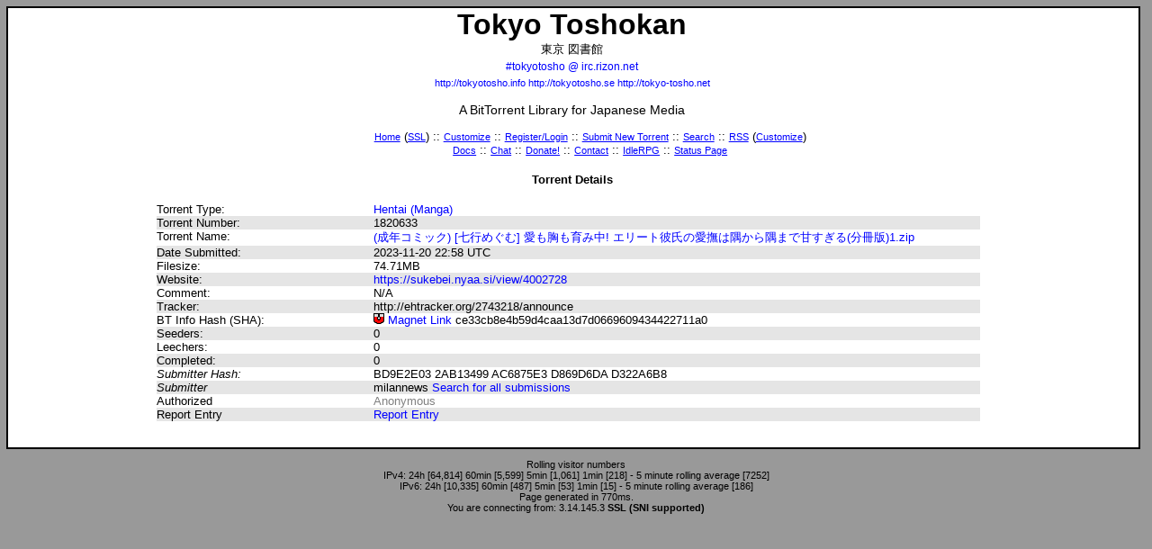

--- FILE ---
content_type: text/html; charset=UTF-8
request_url: https://www.tokyotosho.se/details.php?id=1820633
body_size: 2343
content:
<!DOCTYPE html PUBLIC "-//W3C//DTD XHTML 1.1//EN" "http://www.w3.org/TR/xhtml11/DTD/xhtml11.dtd">
<html xmlns="http://www.w3.org/1999/xhtml" xml:lang="en">
<head><meta http-equiv="Content-Type" content="text/html;charset=utf-8" />
<title>(成年コミック) [七行めぐむ] 愛も胸も育み中! エリート彼氏の愛撫は隅から隅まで甘すぎる(分冊版)1.zip :: Tokyo Toshokan :: #tokyotosho @ irc.rizon.net</title><link rel="stylesheet" type="text/css" href="https://gcp.ttcdn.info/tt.css" title="Default" />
		<link rel="alternate stylesheet" type="text/css" href="https://gcp.ttcdn.info/tt_inverse.css" title="Inverse" />
	<link rel="icon" type="image/png" href="https://gcp.ttcdn.info/favicon.png" />
	
	<link rel="shortcut icon" href="https://gcp.ttcdn.info/favicon.png" /><link rel="alternate" title="Tokyo Toshokan RSS" href="rss.php" type="application/rss+xml" />
	<link rel="search" type="application/opensearchdescription+xml" title="Tokyo Toshokan" href="/tokyotosho-search.php" /></head><body><script type="text/javascript" src="https://gcp.ttcdn.info/styleswitcher.js"></script><div id="main">
<h1>Tokyo <span title="Japanese: Libary">Toshokan</span></h1>
<div class="centertext">東京 図書館</div>
<h2><a class="h2" style="font-size: 9pt" href="irc://irc.rizon.net/tokyotosho">#tokyotosho @ irc.rizon.net</a><br />
<span style="font-size: 8pt"><a href="http://tokyotosho.info">http://tokyotosho.info</a> <a href="http://tokyotosho.se">http://tokyotosho.se</a> <a href="http://tokyo-tosho.net">http://tokyo-tosho.net</a></span>
</h2>
<h3>A BitTorrent <span title="English: Toshokan">Library</span> for Japanese Media</h3>

<ul class="menuwrapper">
<li class="menu"><a class="head" title="Lost?" href="index.php">Home</a> (<a class="head" href="https://www.tokyotosho.se/">SSL</a>) ::</li>
<li class="menu"><a class="head" href="settings.php">Customize</a> ::</li>
<li class="menu"><a class="head" href="login.php">Register/Login</a> ::</li>
<li class="menu"><a class="head" title="Tell us about a torrent we don't know about" href="new.php">Submit New Torrent</a> ::</li>
<li class="menu"><a class="head" title="We probably have what you're looking for!" href="search.php">Search</a> ::</li>
<li class="menu"><a class="head" title="Keep on top of the releases" href="rss.php">RSS</a> (<a class="head" title="Or just some of the releases" href="rss_customize.php">Customize</a>)<br /></li>
<li class="menu"><a class="head" title="Documents!" href="/pico">Docs</a> ::</li>
<li class="menu"><a class="head" title="Chat or idle with us on IRC" href="irc://irc.rizon.net/tokyotosho">Chat</a> ::</li>
<li class="menu"><a class="head" title="It's teh moniez" href="/donate.php">Donate!</a> ::</li>
<li class="menu"><a class="head" title="Let's hear from you!" href="/contact.php">Contact</a> ::</li>
<!--<li class="menu"><strong><a class="head" href="https://www.privateinternetaccess.com/pages/protect-tt/" rel="nofollow">VPN Service</a></strong> ::</li>-->
<li class="menu"><a class="head" href="http://idlerpg.tokyotosho.info">IdleRPG</a> ::</li>
<li class="menu"><a class="head" title="Off site status page" href="http://status.tokyotosho.info">Status Page</a></li>
</ul>
<h4 class="details-title">Torrent Details</h4>
<div class="details">
<ul>
<li class="detailsleft">Torrent Type:</li>
<li class="detailsright"><a href="index.php?cat=13">Hentai (Manga)</a></li>
<li class="detailsleft shade">Torrent Number:</li>
<li class="detailsright shade">1820633</li>

<li class="detailsleft">Torrent Name:</li>
<li class="detailsright"><a rel="nofollow" type="application/x-bittorrent" href="https://ehtracker.org/get/2743218/ce33cb8e4b59d4caa13d7d0669609434422711a0.torrent">(成年コミック) [七行めぐむ] 愛も胸も育み中! エリート彼氏の愛撫は隅から隅まで甘すぎる(分冊版)1<span class="s"> </span>.zip</a></li>

<li class="detailsleft shade" id="detailsleft">Date Submitted:</li>
<li class="detailsright shade">2023-11-20 22:58 UTC</li>
<li class="detailsleft">Filesize:</li>
	<li class="detailsright">74.71MB</li>
	
<li class="detailsleft shade">Website:</li>
<li class="detailsright shade"><a rel="nofollow" href="https://sukebei.nyaa.si/view/4002728">https://sukebei.nyaa.si/view/4002728</a></li>
<li class="detailsleft">Comment:</li>
<li class="detailsright">N/A</li>
<li class="detailsleft shade">Tracker:</li>
<li class="detailsright shade">http://ehtracker.org/2743218/announce</li>
<li class="detailsleft">BT Info Hash (SHA):</li>
<li class="detailsright"><a href="magnet:?xt=urn:btih:ZYZ4XDSLLHKMVIJ5PUDGSYEUGRBCOENA&amp;tr=http%3A%2F%2Fehtracker.org%2F2743218%2Fannounce"><span class="sprite_magnet"></span> Magnet Link</a> ce33cb8e4b59d4caa13d7d0669609434422711a0</li>
<li class="detailsleft shade">Seeders:</li>
<li class="detailsright shade">0</li>
<li class="detailsleft">Leechers:</li>
<li class="detailsright">0</li>
<li class="detailsleft shade">Completed:</li>
<li class="detailsright shade">0</li>
<li class="detailsleft"><span title="This is a one way hash of the submitter's IP address." style="cursor: help"><em>Submitter Hash:</em></span></li>
<li class="detailsright"><span title="This is a one way hash of the submitter's IP address." style="cursor: help">BD9E2E03 2AB13499 AC6875E3 D869D6DA D322A6B8</span></li>
<li class="detailsleft shade"><em>Submitter</em></li>
<li class="detailsright shade">milannews <a href="/search.php?username=milannews">Search for all submissions</a></li>
<li class="detailsleft">Authorized</li>
<li class="detailsright"><span class="auth_neutral">Anonymous</span></li>
<li class="detailsleft shade">Report Entry</li>
<li class="detailsright shade"><a href="contact.php?id=1820633">Report Entry</a></li>
</ul>
</div>
<br style="clear: left;" />
<br /><div style="text-align: center; font-size: 12px;"><a href="http://www.paypalsucks.com/"><img alt="" src="https://ttcdn.info/paypal2.gif" /></a></div></div><p class="footer">
<!--<a href="https://www.privateinternetaccess.com/pages/buy-vpn/TT001" rel="nofollow"><img alt="Private Internet Access" src="https://ttcdn.info/YidHqCh8.png" /></a>
<br />
<br />-->
Rolling visitor numbers <br />IPv4: 24h [64,814] 60min [5,599] 5min [1,061] 1min [218] - 5 minute rolling average [7252]<br />
IPv6: 24h [10,335] 60min [487] 5min [53] 1min [15] - 5 minute rolling average [186]

<br />Page generated in 770ms.<br />You are connecting from: 3.14.145.3 <b>SSL</b><b> (SNI supported)</b></p><script defer src="https://static.cloudflareinsights.com/beacon.min.js/vcd15cbe7772f49c399c6a5babf22c1241717689176015" integrity="sha512-ZpsOmlRQV6y907TI0dKBHq9Md29nnaEIPlkf84rnaERnq6zvWvPUqr2ft8M1aS28oN72PdrCzSjY4U6VaAw1EQ==" data-cf-beacon='{"version":"2024.11.0","token":"4b11100198784b739b672df1a6a04f5d","r":1,"server_timing":{"name":{"cfCacheStatus":true,"cfEdge":true,"cfExtPri":true,"cfL4":true,"cfOrigin":true,"cfSpeedBrain":true},"location_startswith":null}}' crossorigin="anonymous"></script>
</body></html>

--- FILE ---
content_type: text/css
request_url: https://gcp.ttcdn.info/tt.css
body_size: 603
content:
.centertext {
margin: 0;
padding: 0;
text-align: center;
}
.search {
margin: 0 auto 0 auto;
text-align: center;
}
#tsearch {
font-weight: bold;
text-align: center;
}
img {border-style: none;}
body {
color: #000;
background-color: #999;
font-family: verdana, sans-serif;
font-size: 10pt;
margin: 0;
padding: 0.5em 0.5em 0.5em 0.5em;
}
a {
color: #00f;
text-decoration: none;
}
.irc:link {
color: teal;
text-decoration: underline;
}
a:link {color: #00f;}
a:visited {color: #408; text-decoration: underline; }
a:hover {color: #f00; text-decoration: underline; }
a:active {color: #a00; text-decoration: underline; }
a.nav {
color: #00f;
text-decoration: none;
padding: 0 3px 0 3px;
}
a.nav:hover {
text-decoration: underline;
}
.nav {
font-size: 9pt;
}
input {
font-size: 11px;
}
label {
cursor:pointer
}
a.head {
font-size: 8pt;
text-decoration: underline;
}
.news li {
width: 70%;
margin: 0 auto 0 auto;
font-size: 9pt;
list-style-type: none;
}
h1 {
font-size: 2pc;
font-weight: bold;
padding: 0;
margin: 0;
border-style: none;
text-align: center;
}
.h2,h2 {
font-size: 1pc;
font-weight: normal;
padding: 0;
margin: 0;
border-style: none;
text-align: center;
}
h3 {
font-size: 0.9pc;
font-weight: normal;
padding: 0;
margin: 1em 0 1em 0;
border-style: none;
text-align: center;
}
.details-title {
font-weight: bold;
text-align: center;
}
.details {
position: relative;
margin: 0 5% 0 5%;
padding: 0 5% 0 5%;
}
.shade {
background-color: #e5e5e5;
}
.detailsleft {
position: relative;
float: left;
margin: 0 0 0 0;
padding: 0 0 0 0;	
width: 25%;
list-style-type: none;	
}
.detailsright {
float: left;
margin: 0 0 0 0;
width: 70%;
list-style-type: none;
/* line-height: 12pt; */
}
.detailsrighta {
padding: 0 0 0 0;
width: 40%;
float: left;
line-height: 12pt;
list-style-type: none;
border: thin solid;
}
.footer {
text-align: center;
font-size: 8pt;
}
.menu {
display: inline;
margin: 0;
padding: 0;
}
.menuwrapper {
text-align: center;
}

html {
}
#main {
background-color: #FFF;
border: 2px solid #000;
width: 99%;
margin: 0;
padding-right: 2px;
}
.search {
padding: 0;
width: 50%;
margin: 0 auto 0 auto;
}
.icon {
text-align: left;
margin: 0;
padding: 0;
}
.desc-top {
font-size: 10pt;
color: #888;
text-align: left;
padding: 1pt 0 0 0;
vertical-align: middle;
margin: 0;
}
.desc-bot {
font-size: 8pt;
color: #888;
text-align: left;
vertical-align: middle;
padding: 0 0 1pt 0;
margin: 0;
}
.web {
text-align: right;
white-space: nowrap;
padding: 0;
margin: 0;
}
.listing {
border-collapse: collapse;
width: 100%;
margin-left: auto; margin-right: auto;
}
.llist {
text-align: left;
}
.rlist {
text-align: right;
}
.dcenter {
padding-top: 1em;
margin: 0 auto 0 auto;
width: auto;
text-align: center; 
}
acronym {
cursor: help;
}
.new {
font-weight: bold;
color: red;
}
#formmessage {
display: none;
}
.newentry {
font-weight: bold;
}
.auth_ok {
color: green;
}
.auth_bad {
color: red;
}
.auth_neutral {
color: grey;
}
.stats {
font-size: 8pt;
white-space: nowrap;
}
.s {
/* display: none;*/
font-size:0.1px;
}
.sprite_serioustubes, .sprite_valid-rss, .sprite_valid-xhtml11, .sprite_cat-other, .sprite_cat-manga,
.sprite_cat-anime, .sprite_cat-hanime, .sprite_cat-drama, .sprite_cat-hgame, .sprite_cat-noneng,
.sprite_cat-raw, .sprite_rss, .sprite_cat-dvd, .sprite_cat-batch3, .sprite_cat-hentai2,
.sprite_cat-music, .sprite_cat-musicvid, .sprite_cat-hmanga, .sprite_magnet, .sprite_magnet-small
{ display: inline-block; background: url('csssprite/sprite.png') no-repeat; }
 
.sprite_serioustubes { background-position: -0px -0px; width: 136px; height: 70px; }
.sprite_valid-rss { background-position: -0px -70px; width: 88px; height: 31px; }
.sprite_valid-xhtml11 { background-position: -0px -101px; width: 88px; height: 31px; }
.sprite_cat-other { background-position: -0px -132px; width: 60px; height: 15px; }
.sprite_cat-manga { background-position: -60px -132px; width: 60px; height: 15px; }
.sprite_cat-anime { background-position: -0px -147px; width: 60px; height: 15px; }
.sprite_cat-hanime { background-position: -60px -147px; width: 60px; height: 15px; }
.sprite_cat-drama { background-position: -0px -162px; width: 60px; height: 15px; }
.sprite_cat-hgame { background-position: -60px -162px; width: 60px; height: 15px; }
.sprite_cat-noneng { background-position: -0px -177px; width: 60px; height: 15px; }
.sprite_cat-raw { background-position: -60px -177px; width: 60px; height: 15px; }
.sprite_rss { background-position: -88px -70px; width: 15px; height: 15px; }
.sprite_cat-dvd { background-position: -0px -192px; width: 60px; height: 15px; }
.sprite_cat-batch3 { background-position: -60px -192px; width: 60px; height: 15px; }
.sprite_cat-hentai2 { background-position: -0px -207px; width: 60px; height: 15px; }
.sprite_cat-music { background-position: -60px -207px; width: 60px; height: 15px; }
.sprite_cat-musicvid { background-position: -0px -222px; width: 60px; height: 15px; }
.sprite_cat-hmanga { background-position: -60px -222px; width: 60px; height: 15px; }
.sprite_magnet { background-position: -103px -70px; width: 12px; height: 12px; }
.sprite_magnet-small { background-position: -115px -70px; width: 9px; height: 9px; }
#___gcse_0 {
  margin-left: auto;
  margin-right: auto;
  width: 450px;
}
#___gcse_1 {
  margin-left: auto;
  margin-right: auto;
  width: 450px;
}